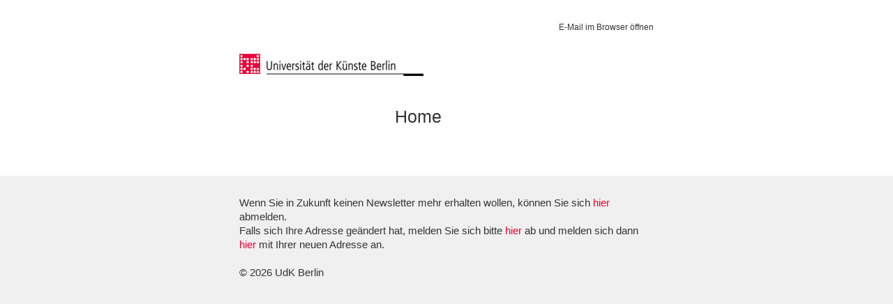

--- FILE ---
content_type: text/html; charset=utf-8
request_url: https://www.udk-berlin.de/newsletter/newsletter-bas/bas-newsletter-archiv/newsletter-2-june-2017/
body_size: 1458
content:
<!DOCTYPE html>
<html class="no-js" lang="de">
<head>

<meta charset="utf-8">
<!-- 
	Created by: ressourcenmangel GmbH, http://www.ressourcenmangel.de, Tel.: 030 61002450

	This website is powered by TYPO3 - inspiring people to share!
	TYPO3 is a free open source Content Management Framework initially created by Kasper Skaarhoj and licensed under GNU/GPL.
	TYPO3 is copyright 1998-2026 of Kasper Skaarhoj. Extensions are copyright of their respective owners.
	Information and contribution at https://typo3.org/
-->

<base href="https://www.udk-berlin.de/">


<meta name="generator" content="TYPO3 CMS" />
<meta name="twitter:card" content="summary" />









<link rel="canonical" href="https://www.udk-berlin.de/newsletter/newsletter-bas/bas-newsletter-archiv/newsletter-2-june-2017/"/>

<link rel="alternate" hreflang="de" href="https://www.udk-berlin.de/newsletter/newsletter-bas/bas-newsletter-archiv/newsletter-2-june-2017/"/>
<link rel="alternate" hreflang="en" href="https://www.udk-berlin.de/en/newsletter/newsletter-bas/bas-newsletter-archiv/newsletter-2-june-2017/"/>
<link rel="alternate" hreflang="x-default" href="https://www.udk-berlin.de/newsletter/newsletter-bas/bas-newsletter-archiv/newsletter-2-june-2017/"/>
</head>
<body style="padding: 0;margin: 0;">

<table width="100%" cellspacing="0" cellpadding="0" style="padding: 0;margin: 0;width: 100%;border: 0;">
	<tr>
		<td align="center">
			<table width="600">
				<tr>
					<td height="70px" style="height: 70px">&nbsp;</td>
					<td align="right" style="text-align: right"><a style="font-family: Arial, Helvetica, sans-serif;font-size:12px;color:#333333;text-decoration:none;" href="/newsletter/newsletter-bas/bas-newsletter-archiv/newsletter-2-june-2017/">E-Mail im Browser öffnen</a></td>
				</tr>
				<tr>
					<td><a href="/"><img src="https://www.udk-berlin.de/templates/layout/img/logo_newsletter.jpg" width="264" height="32" alt="" /></a></td>
					<td align="right" style="text-align: right"></td>
				</tr>
			</table>
			<table width="600">
				<tr>
					<td height="28px" style="height: 28px">&nbsp;</td>
				</tr>
				<tr>
					<td>	
					
					<table id="c43020" style="border: 0; border-spacing: 0; border-collapse: collapse; padding: 0px; vertical-align: top; text-align: left; width: 100%; margin: 0;">
						
						<tr style="padding: 0; vertical-align: top; text-align: left;">
							<td style="width: 200px;">
								<img src="https://www.udk-berlin.de/typo3temp/assets/images/_708ca2f59f.jpg" width="1" height="1" alt="" style="margin:5px 0; padding:0; display:block;" />
							</td>
							<td style="width: 20px;">
								&nbsp;
							</td>
							<td style="padding: 0; vertical-align: top; text-align: left;">
								<h2 style="font-family: Arial, Helvetica, sans-serif;font-weight: normal;font-size: 25px;line-height: 33px;color: #333;text-align: left;padding: 0;margin: 0 0 7px -1px;">Home</h2>
								
							</td>
						</tr>
					</table>
	</td>
				</tr>
			</table>

		</td>
	</tr>
	<tr>
		<td height="50" style="height:50px;font-size:50px;">
			&nbsp;
		</td>
	</tr>
	<tr>
		<td align="center" style="background: #f0f0f0;padding: 20px 0 20px 0;">
			<table width="600">
				<tr>
					<td></td>
				</tr>
			</table>
			
					<table width="600">
						<tr>
							<td>
								<p style="font-family: Arial, Helvetica, sans-serif;font-weight: normal;font-size: 15px;line-height: 20px;color: #333;text-align: left;padding: 0;margin: 0;">
									
											Wenn Sie in Zukunft keinen Newsletter mehr erhalten wollen, können Sie sich
											<a href="https://www.udk-berlin.de/forschung/graduiertenschule/newsletter/abmeldung-vom-newsletter-der-graduiertenschule/?no_jumpurl=1&tx_rsmnlsubscribe%5Bemail%5D=%23%23%23USER_email%23%23%23&cHash=4ac6e64b4856be767a7c0f1b4b713adf#nlform"
											   style="font-family: Arial, Helvetica, sans-serif;color:#e70036; text-decoration:none;">hier</a> abmelden.
											<br>
											Falls sich Ihre Adresse geändert hat, melden Sie sich bitte
											<a href="https://www.udk-berlin.de/forschung/graduiertenschule/newsletter/abmeldung-vom-newsletter-der-graduiertenschule/?no_jumpurl=1&tx_rsmnlsubscribe%5Bemail%5D=%23%23%23USER_email%23%23%23&cHash=4ac6e64b4856be767a7c0f1b4b713adf#nlform"
											   style="font-family: Arial, Helvetica, sans-serif;color:#e70036; text-decoration:none;">hier</a> ab und melden sich dann
											<a href="https://www.udk-berlin.de/forschung/graduiertenschule/newsletter/anmeldung-zum-newsletter-der-graduiertenschule/#nlform"
											   style="font-family: Arial, Helvetica, sans-serif;color:#e70036; text-decoration:none;">hier</a> mit Ihrer neuen Adresse an.
										
									<br><br>
								</p>
								<p style="font-family: Arial, Helvetica, sans-serif;font-weight: normal;font-size: 15px;line-height: 20px;color: #333;text-align: left;padding: 0;margin: 0;">© 2026 UdK Berlin</p></p>
							</td>
						</tr>
					</table>
				
		</td>
	</tr>
</table>
<!--DMAILER_SECTION_BOUNDARY_-->
<!--DMAILER_SECTION_BOUNDARY_END-->




</body>
</html>